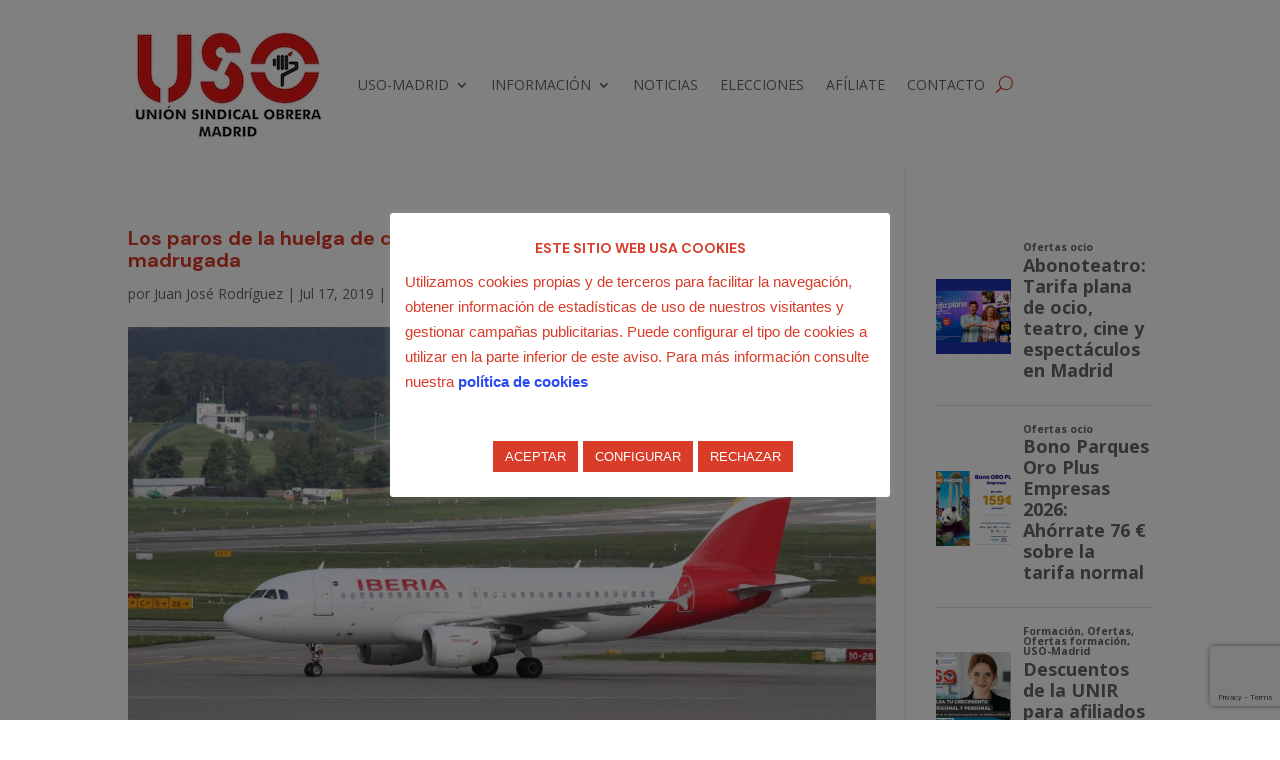

--- FILE ---
content_type: text/html; charset=utf-8
request_url: https://www.google.com/recaptcha/api2/anchor?ar=1&k=6LfZc2IjAAAAAEUBhzyZscA9bLG15W6_t3XmhG0X&co=aHR0cHM6Ly91c28tbWFkcmlkLmVzOjQ0Mw..&hl=en&v=PoyoqOPhxBO7pBk68S4YbpHZ&size=invisible&anchor-ms=80000&execute-ms=30000&cb=mo0qybabppil
body_size: 48651
content:
<!DOCTYPE HTML><html dir="ltr" lang="en"><head><meta http-equiv="Content-Type" content="text/html; charset=UTF-8">
<meta http-equiv="X-UA-Compatible" content="IE=edge">
<title>reCAPTCHA</title>
<style type="text/css">
/* cyrillic-ext */
@font-face {
  font-family: 'Roboto';
  font-style: normal;
  font-weight: 400;
  font-stretch: 100%;
  src: url(//fonts.gstatic.com/s/roboto/v48/KFO7CnqEu92Fr1ME7kSn66aGLdTylUAMa3GUBHMdazTgWw.woff2) format('woff2');
  unicode-range: U+0460-052F, U+1C80-1C8A, U+20B4, U+2DE0-2DFF, U+A640-A69F, U+FE2E-FE2F;
}
/* cyrillic */
@font-face {
  font-family: 'Roboto';
  font-style: normal;
  font-weight: 400;
  font-stretch: 100%;
  src: url(//fonts.gstatic.com/s/roboto/v48/KFO7CnqEu92Fr1ME7kSn66aGLdTylUAMa3iUBHMdazTgWw.woff2) format('woff2');
  unicode-range: U+0301, U+0400-045F, U+0490-0491, U+04B0-04B1, U+2116;
}
/* greek-ext */
@font-face {
  font-family: 'Roboto';
  font-style: normal;
  font-weight: 400;
  font-stretch: 100%;
  src: url(//fonts.gstatic.com/s/roboto/v48/KFO7CnqEu92Fr1ME7kSn66aGLdTylUAMa3CUBHMdazTgWw.woff2) format('woff2');
  unicode-range: U+1F00-1FFF;
}
/* greek */
@font-face {
  font-family: 'Roboto';
  font-style: normal;
  font-weight: 400;
  font-stretch: 100%;
  src: url(//fonts.gstatic.com/s/roboto/v48/KFO7CnqEu92Fr1ME7kSn66aGLdTylUAMa3-UBHMdazTgWw.woff2) format('woff2');
  unicode-range: U+0370-0377, U+037A-037F, U+0384-038A, U+038C, U+038E-03A1, U+03A3-03FF;
}
/* math */
@font-face {
  font-family: 'Roboto';
  font-style: normal;
  font-weight: 400;
  font-stretch: 100%;
  src: url(//fonts.gstatic.com/s/roboto/v48/KFO7CnqEu92Fr1ME7kSn66aGLdTylUAMawCUBHMdazTgWw.woff2) format('woff2');
  unicode-range: U+0302-0303, U+0305, U+0307-0308, U+0310, U+0312, U+0315, U+031A, U+0326-0327, U+032C, U+032F-0330, U+0332-0333, U+0338, U+033A, U+0346, U+034D, U+0391-03A1, U+03A3-03A9, U+03B1-03C9, U+03D1, U+03D5-03D6, U+03F0-03F1, U+03F4-03F5, U+2016-2017, U+2034-2038, U+203C, U+2040, U+2043, U+2047, U+2050, U+2057, U+205F, U+2070-2071, U+2074-208E, U+2090-209C, U+20D0-20DC, U+20E1, U+20E5-20EF, U+2100-2112, U+2114-2115, U+2117-2121, U+2123-214F, U+2190, U+2192, U+2194-21AE, U+21B0-21E5, U+21F1-21F2, U+21F4-2211, U+2213-2214, U+2216-22FF, U+2308-230B, U+2310, U+2319, U+231C-2321, U+2336-237A, U+237C, U+2395, U+239B-23B7, U+23D0, U+23DC-23E1, U+2474-2475, U+25AF, U+25B3, U+25B7, U+25BD, U+25C1, U+25CA, U+25CC, U+25FB, U+266D-266F, U+27C0-27FF, U+2900-2AFF, U+2B0E-2B11, U+2B30-2B4C, U+2BFE, U+3030, U+FF5B, U+FF5D, U+1D400-1D7FF, U+1EE00-1EEFF;
}
/* symbols */
@font-face {
  font-family: 'Roboto';
  font-style: normal;
  font-weight: 400;
  font-stretch: 100%;
  src: url(//fonts.gstatic.com/s/roboto/v48/KFO7CnqEu92Fr1ME7kSn66aGLdTylUAMaxKUBHMdazTgWw.woff2) format('woff2');
  unicode-range: U+0001-000C, U+000E-001F, U+007F-009F, U+20DD-20E0, U+20E2-20E4, U+2150-218F, U+2190, U+2192, U+2194-2199, U+21AF, U+21E6-21F0, U+21F3, U+2218-2219, U+2299, U+22C4-22C6, U+2300-243F, U+2440-244A, U+2460-24FF, U+25A0-27BF, U+2800-28FF, U+2921-2922, U+2981, U+29BF, U+29EB, U+2B00-2BFF, U+4DC0-4DFF, U+FFF9-FFFB, U+10140-1018E, U+10190-1019C, U+101A0, U+101D0-101FD, U+102E0-102FB, U+10E60-10E7E, U+1D2C0-1D2D3, U+1D2E0-1D37F, U+1F000-1F0FF, U+1F100-1F1AD, U+1F1E6-1F1FF, U+1F30D-1F30F, U+1F315, U+1F31C, U+1F31E, U+1F320-1F32C, U+1F336, U+1F378, U+1F37D, U+1F382, U+1F393-1F39F, U+1F3A7-1F3A8, U+1F3AC-1F3AF, U+1F3C2, U+1F3C4-1F3C6, U+1F3CA-1F3CE, U+1F3D4-1F3E0, U+1F3ED, U+1F3F1-1F3F3, U+1F3F5-1F3F7, U+1F408, U+1F415, U+1F41F, U+1F426, U+1F43F, U+1F441-1F442, U+1F444, U+1F446-1F449, U+1F44C-1F44E, U+1F453, U+1F46A, U+1F47D, U+1F4A3, U+1F4B0, U+1F4B3, U+1F4B9, U+1F4BB, U+1F4BF, U+1F4C8-1F4CB, U+1F4D6, U+1F4DA, U+1F4DF, U+1F4E3-1F4E6, U+1F4EA-1F4ED, U+1F4F7, U+1F4F9-1F4FB, U+1F4FD-1F4FE, U+1F503, U+1F507-1F50B, U+1F50D, U+1F512-1F513, U+1F53E-1F54A, U+1F54F-1F5FA, U+1F610, U+1F650-1F67F, U+1F687, U+1F68D, U+1F691, U+1F694, U+1F698, U+1F6AD, U+1F6B2, U+1F6B9-1F6BA, U+1F6BC, U+1F6C6-1F6CF, U+1F6D3-1F6D7, U+1F6E0-1F6EA, U+1F6F0-1F6F3, U+1F6F7-1F6FC, U+1F700-1F7FF, U+1F800-1F80B, U+1F810-1F847, U+1F850-1F859, U+1F860-1F887, U+1F890-1F8AD, U+1F8B0-1F8BB, U+1F8C0-1F8C1, U+1F900-1F90B, U+1F93B, U+1F946, U+1F984, U+1F996, U+1F9E9, U+1FA00-1FA6F, U+1FA70-1FA7C, U+1FA80-1FA89, U+1FA8F-1FAC6, U+1FACE-1FADC, U+1FADF-1FAE9, U+1FAF0-1FAF8, U+1FB00-1FBFF;
}
/* vietnamese */
@font-face {
  font-family: 'Roboto';
  font-style: normal;
  font-weight: 400;
  font-stretch: 100%;
  src: url(//fonts.gstatic.com/s/roboto/v48/KFO7CnqEu92Fr1ME7kSn66aGLdTylUAMa3OUBHMdazTgWw.woff2) format('woff2');
  unicode-range: U+0102-0103, U+0110-0111, U+0128-0129, U+0168-0169, U+01A0-01A1, U+01AF-01B0, U+0300-0301, U+0303-0304, U+0308-0309, U+0323, U+0329, U+1EA0-1EF9, U+20AB;
}
/* latin-ext */
@font-face {
  font-family: 'Roboto';
  font-style: normal;
  font-weight: 400;
  font-stretch: 100%;
  src: url(//fonts.gstatic.com/s/roboto/v48/KFO7CnqEu92Fr1ME7kSn66aGLdTylUAMa3KUBHMdazTgWw.woff2) format('woff2');
  unicode-range: U+0100-02BA, U+02BD-02C5, U+02C7-02CC, U+02CE-02D7, U+02DD-02FF, U+0304, U+0308, U+0329, U+1D00-1DBF, U+1E00-1E9F, U+1EF2-1EFF, U+2020, U+20A0-20AB, U+20AD-20C0, U+2113, U+2C60-2C7F, U+A720-A7FF;
}
/* latin */
@font-face {
  font-family: 'Roboto';
  font-style: normal;
  font-weight: 400;
  font-stretch: 100%;
  src: url(//fonts.gstatic.com/s/roboto/v48/KFO7CnqEu92Fr1ME7kSn66aGLdTylUAMa3yUBHMdazQ.woff2) format('woff2');
  unicode-range: U+0000-00FF, U+0131, U+0152-0153, U+02BB-02BC, U+02C6, U+02DA, U+02DC, U+0304, U+0308, U+0329, U+2000-206F, U+20AC, U+2122, U+2191, U+2193, U+2212, U+2215, U+FEFF, U+FFFD;
}
/* cyrillic-ext */
@font-face {
  font-family: 'Roboto';
  font-style: normal;
  font-weight: 500;
  font-stretch: 100%;
  src: url(//fonts.gstatic.com/s/roboto/v48/KFO7CnqEu92Fr1ME7kSn66aGLdTylUAMa3GUBHMdazTgWw.woff2) format('woff2');
  unicode-range: U+0460-052F, U+1C80-1C8A, U+20B4, U+2DE0-2DFF, U+A640-A69F, U+FE2E-FE2F;
}
/* cyrillic */
@font-face {
  font-family: 'Roboto';
  font-style: normal;
  font-weight: 500;
  font-stretch: 100%;
  src: url(//fonts.gstatic.com/s/roboto/v48/KFO7CnqEu92Fr1ME7kSn66aGLdTylUAMa3iUBHMdazTgWw.woff2) format('woff2');
  unicode-range: U+0301, U+0400-045F, U+0490-0491, U+04B0-04B1, U+2116;
}
/* greek-ext */
@font-face {
  font-family: 'Roboto';
  font-style: normal;
  font-weight: 500;
  font-stretch: 100%;
  src: url(//fonts.gstatic.com/s/roboto/v48/KFO7CnqEu92Fr1ME7kSn66aGLdTylUAMa3CUBHMdazTgWw.woff2) format('woff2');
  unicode-range: U+1F00-1FFF;
}
/* greek */
@font-face {
  font-family: 'Roboto';
  font-style: normal;
  font-weight: 500;
  font-stretch: 100%;
  src: url(//fonts.gstatic.com/s/roboto/v48/KFO7CnqEu92Fr1ME7kSn66aGLdTylUAMa3-UBHMdazTgWw.woff2) format('woff2');
  unicode-range: U+0370-0377, U+037A-037F, U+0384-038A, U+038C, U+038E-03A1, U+03A3-03FF;
}
/* math */
@font-face {
  font-family: 'Roboto';
  font-style: normal;
  font-weight: 500;
  font-stretch: 100%;
  src: url(//fonts.gstatic.com/s/roboto/v48/KFO7CnqEu92Fr1ME7kSn66aGLdTylUAMawCUBHMdazTgWw.woff2) format('woff2');
  unicode-range: U+0302-0303, U+0305, U+0307-0308, U+0310, U+0312, U+0315, U+031A, U+0326-0327, U+032C, U+032F-0330, U+0332-0333, U+0338, U+033A, U+0346, U+034D, U+0391-03A1, U+03A3-03A9, U+03B1-03C9, U+03D1, U+03D5-03D6, U+03F0-03F1, U+03F4-03F5, U+2016-2017, U+2034-2038, U+203C, U+2040, U+2043, U+2047, U+2050, U+2057, U+205F, U+2070-2071, U+2074-208E, U+2090-209C, U+20D0-20DC, U+20E1, U+20E5-20EF, U+2100-2112, U+2114-2115, U+2117-2121, U+2123-214F, U+2190, U+2192, U+2194-21AE, U+21B0-21E5, U+21F1-21F2, U+21F4-2211, U+2213-2214, U+2216-22FF, U+2308-230B, U+2310, U+2319, U+231C-2321, U+2336-237A, U+237C, U+2395, U+239B-23B7, U+23D0, U+23DC-23E1, U+2474-2475, U+25AF, U+25B3, U+25B7, U+25BD, U+25C1, U+25CA, U+25CC, U+25FB, U+266D-266F, U+27C0-27FF, U+2900-2AFF, U+2B0E-2B11, U+2B30-2B4C, U+2BFE, U+3030, U+FF5B, U+FF5D, U+1D400-1D7FF, U+1EE00-1EEFF;
}
/* symbols */
@font-face {
  font-family: 'Roboto';
  font-style: normal;
  font-weight: 500;
  font-stretch: 100%;
  src: url(//fonts.gstatic.com/s/roboto/v48/KFO7CnqEu92Fr1ME7kSn66aGLdTylUAMaxKUBHMdazTgWw.woff2) format('woff2');
  unicode-range: U+0001-000C, U+000E-001F, U+007F-009F, U+20DD-20E0, U+20E2-20E4, U+2150-218F, U+2190, U+2192, U+2194-2199, U+21AF, U+21E6-21F0, U+21F3, U+2218-2219, U+2299, U+22C4-22C6, U+2300-243F, U+2440-244A, U+2460-24FF, U+25A0-27BF, U+2800-28FF, U+2921-2922, U+2981, U+29BF, U+29EB, U+2B00-2BFF, U+4DC0-4DFF, U+FFF9-FFFB, U+10140-1018E, U+10190-1019C, U+101A0, U+101D0-101FD, U+102E0-102FB, U+10E60-10E7E, U+1D2C0-1D2D3, U+1D2E0-1D37F, U+1F000-1F0FF, U+1F100-1F1AD, U+1F1E6-1F1FF, U+1F30D-1F30F, U+1F315, U+1F31C, U+1F31E, U+1F320-1F32C, U+1F336, U+1F378, U+1F37D, U+1F382, U+1F393-1F39F, U+1F3A7-1F3A8, U+1F3AC-1F3AF, U+1F3C2, U+1F3C4-1F3C6, U+1F3CA-1F3CE, U+1F3D4-1F3E0, U+1F3ED, U+1F3F1-1F3F3, U+1F3F5-1F3F7, U+1F408, U+1F415, U+1F41F, U+1F426, U+1F43F, U+1F441-1F442, U+1F444, U+1F446-1F449, U+1F44C-1F44E, U+1F453, U+1F46A, U+1F47D, U+1F4A3, U+1F4B0, U+1F4B3, U+1F4B9, U+1F4BB, U+1F4BF, U+1F4C8-1F4CB, U+1F4D6, U+1F4DA, U+1F4DF, U+1F4E3-1F4E6, U+1F4EA-1F4ED, U+1F4F7, U+1F4F9-1F4FB, U+1F4FD-1F4FE, U+1F503, U+1F507-1F50B, U+1F50D, U+1F512-1F513, U+1F53E-1F54A, U+1F54F-1F5FA, U+1F610, U+1F650-1F67F, U+1F687, U+1F68D, U+1F691, U+1F694, U+1F698, U+1F6AD, U+1F6B2, U+1F6B9-1F6BA, U+1F6BC, U+1F6C6-1F6CF, U+1F6D3-1F6D7, U+1F6E0-1F6EA, U+1F6F0-1F6F3, U+1F6F7-1F6FC, U+1F700-1F7FF, U+1F800-1F80B, U+1F810-1F847, U+1F850-1F859, U+1F860-1F887, U+1F890-1F8AD, U+1F8B0-1F8BB, U+1F8C0-1F8C1, U+1F900-1F90B, U+1F93B, U+1F946, U+1F984, U+1F996, U+1F9E9, U+1FA00-1FA6F, U+1FA70-1FA7C, U+1FA80-1FA89, U+1FA8F-1FAC6, U+1FACE-1FADC, U+1FADF-1FAE9, U+1FAF0-1FAF8, U+1FB00-1FBFF;
}
/* vietnamese */
@font-face {
  font-family: 'Roboto';
  font-style: normal;
  font-weight: 500;
  font-stretch: 100%;
  src: url(//fonts.gstatic.com/s/roboto/v48/KFO7CnqEu92Fr1ME7kSn66aGLdTylUAMa3OUBHMdazTgWw.woff2) format('woff2');
  unicode-range: U+0102-0103, U+0110-0111, U+0128-0129, U+0168-0169, U+01A0-01A1, U+01AF-01B0, U+0300-0301, U+0303-0304, U+0308-0309, U+0323, U+0329, U+1EA0-1EF9, U+20AB;
}
/* latin-ext */
@font-face {
  font-family: 'Roboto';
  font-style: normal;
  font-weight: 500;
  font-stretch: 100%;
  src: url(//fonts.gstatic.com/s/roboto/v48/KFO7CnqEu92Fr1ME7kSn66aGLdTylUAMa3KUBHMdazTgWw.woff2) format('woff2');
  unicode-range: U+0100-02BA, U+02BD-02C5, U+02C7-02CC, U+02CE-02D7, U+02DD-02FF, U+0304, U+0308, U+0329, U+1D00-1DBF, U+1E00-1E9F, U+1EF2-1EFF, U+2020, U+20A0-20AB, U+20AD-20C0, U+2113, U+2C60-2C7F, U+A720-A7FF;
}
/* latin */
@font-face {
  font-family: 'Roboto';
  font-style: normal;
  font-weight: 500;
  font-stretch: 100%;
  src: url(//fonts.gstatic.com/s/roboto/v48/KFO7CnqEu92Fr1ME7kSn66aGLdTylUAMa3yUBHMdazQ.woff2) format('woff2');
  unicode-range: U+0000-00FF, U+0131, U+0152-0153, U+02BB-02BC, U+02C6, U+02DA, U+02DC, U+0304, U+0308, U+0329, U+2000-206F, U+20AC, U+2122, U+2191, U+2193, U+2212, U+2215, U+FEFF, U+FFFD;
}
/* cyrillic-ext */
@font-face {
  font-family: 'Roboto';
  font-style: normal;
  font-weight: 900;
  font-stretch: 100%;
  src: url(//fonts.gstatic.com/s/roboto/v48/KFO7CnqEu92Fr1ME7kSn66aGLdTylUAMa3GUBHMdazTgWw.woff2) format('woff2');
  unicode-range: U+0460-052F, U+1C80-1C8A, U+20B4, U+2DE0-2DFF, U+A640-A69F, U+FE2E-FE2F;
}
/* cyrillic */
@font-face {
  font-family: 'Roboto';
  font-style: normal;
  font-weight: 900;
  font-stretch: 100%;
  src: url(//fonts.gstatic.com/s/roboto/v48/KFO7CnqEu92Fr1ME7kSn66aGLdTylUAMa3iUBHMdazTgWw.woff2) format('woff2');
  unicode-range: U+0301, U+0400-045F, U+0490-0491, U+04B0-04B1, U+2116;
}
/* greek-ext */
@font-face {
  font-family: 'Roboto';
  font-style: normal;
  font-weight: 900;
  font-stretch: 100%;
  src: url(//fonts.gstatic.com/s/roboto/v48/KFO7CnqEu92Fr1ME7kSn66aGLdTylUAMa3CUBHMdazTgWw.woff2) format('woff2');
  unicode-range: U+1F00-1FFF;
}
/* greek */
@font-face {
  font-family: 'Roboto';
  font-style: normal;
  font-weight: 900;
  font-stretch: 100%;
  src: url(//fonts.gstatic.com/s/roboto/v48/KFO7CnqEu92Fr1ME7kSn66aGLdTylUAMa3-UBHMdazTgWw.woff2) format('woff2');
  unicode-range: U+0370-0377, U+037A-037F, U+0384-038A, U+038C, U+038E-03A1, U+03A3-03FF;
}
/* math */
@font-face {
  font-family: 'Roboto';
  font-style: normal;
  font-weight: 900;
  font-stretch: 100%;
  src: url(//fonts.gstatic.com/s/roboto/v48/KFO7CnqEu92Fr1ME7kSn66aGLdTylUAMawCUBHMdazTgWw.woff2) format('woff2');
  unicode-range: U+0302-0303, U+0305, U+0307-0308, U+0310, U+0312, U+0315, U+031A, U+0326-0327, U+032C, U+032F-0330, U+0332-0333, U+0338, U+033A, U+0346, U+034D, U+0391-03A1, U+03A3-03A9, U+03B1-03C9, U+03D1, U+03D5-03D6, U+03F0-03F1, U+03F4-03F5, U+2016-2017, U+2034-2038, U+203C, U+2040, U+2043, U+2047, U+2050, U+2057, U+205F, U+2070-2071, U+2074-208E, U+2090-209C, U+20D0-20DC, U+20E1, U+20E5-20EF, U+2100-2112, U+2114-2115, U+2117-2121, U+2123-214F, U+2190, U+2192, U+2194-21AE, U+21B0-21E5, U+21F1-21F2, U+21F4-2211, U+2213-2214, U+2216-22FF, U+2308-230B, U+2310, U+2319, U+231C-2321, U+2336-237A, U+237C, U+2395, U+239B-23B7, U+23D0, U+23DC-23E1, U+2474-2475, U+25AF, U+25B3, U+25B7, U+25BD, U+25C1, U+25CA, U+25CC, U+25FB, U+266D-266F, U+27C0-27FF, U+2900-2AFF, U+2B0E-2B11, U+2B30-2B4C, U+2BFE, U+3030, U+FF5B, U+FF5D, U+1D400-1D7FF, U+1EE00-1EEFF;
}
/* symbols */
@font-face {
  font-family: 'Roboto';
  font-style: normal;
  font-weight: 900;
  font-stretch: 100%;
  src: url(//fonts.gstatic.com/s/roboto/v48/KFO7CnqEu92Fr1ME7kSn66aGLdTylUAMaxKUBHMdazTgWw.woff2) format('woff2');
  unicode-range: U+0001-000C, U+000E-001F, U+007F-009F, U+20DD-20E0, U+20E2-20E4, U+2150-218F, U+2190, U+2192, U+2194-2199, U+21AF, U+21E6-21F0, U+21F3, U+2218-2219, U+2299, U+22C4-22C6, U+2300-243F, U+2440-244A, U+2460-24FF, U+25A0-27BF, U+2800-28FF, U+2921-2922, U+2981, U+29BF, U+29EB, U+2B00-2BFF, U+4DC0-4DFF, U+FFF9-FFFB, U+10140-1018E, U+10190-1019C, U+101A0, U+101D0-101FD, U+102E0-102FB, U+10E60-10E7E, U+1D2C0-1D2D3, U+1D2E0-1D37F, U+1F000-1F0FF, U+1F100-1F1AD, U+1F1E6-1F1FF, U+1F30D-1F30F, U+1F315, U+1F31C, U+1F31E, U+1F320-1F32C, U+1F336, U+1F378, U+1F37D, U+1F382, U+1F393-1F39F, U+1F3A7-1F3A8, U+1F3AC-1F3AF, U+1F3C2, U+1F3C4-1F3C6, U+1F3CA-1F3CE, U+1F3D4-1F3E0, U+1F3ED, U+1F3F1-1F3F3, U+1F3F5-1F3F7, U+1F408, U+1F415, U+1F41F, U+1F426, U+1F43F, U+1F441-1F442, U+1F444, U+1F446-1F449, U+1F44C-1F44E, U+1F453, U+1F46A, U+1F47D, U+1F4A3, U+1F4B0, U+1F4B3, U+1F4B9, U+1F4BB, U+1F4BF, U+1F4C8-1F4CB, U+1F4D6, U+1F4DA, U+1F4DF, U+1F4E3-1F4E6, U+1F4EA-1F4ED, U+1F4F7, U+1F4F9-1F4FB, U+1F4FD-1F4FE, U+1F503, U+1F507-1F50B, U+1F50D, U+1F512-1F513, U+1F53E-1F54A, U+1F54F-1F5FA, U+1F610, U+1F650-1F67F, U+1F687, U+1F68D, U+1F691, U+1F694, U+1F698, U+1F6AD, U+1F6B2, U+1F6B9-1F6BA, U+1F6BC, U+1F6C6-1F6CF, U+1F6D3-1F6D7, U+1F6E0-1F6EA, U+1F6F0-1F6F3, U+1F6F7-1F6FC, U+1F700-1F7FF, U+1F800-1F80B, U+1F810-1F847, U+1F850-1F859, U+1F860-1F887, U+1F890-1F8AD, U+1F8B0-1F8BB, U+1F8C0-1F8C1, U+1F900-1F90B, U+1F93B, U+1F946, U+1F984, U+1F996, U+1F9E9, U+1FA00-1FA6F, U+1FA70-1FA7C, U+1FA80-1FA89, U+1FA8F-1FAC6, U+1FACE-1FADC, U+1FADF-1FAE9, U+1FAF0-1FAF8, U+1FB00-1FBFF;
}
/* vietnamese */
@font-face {
  font-family: 'Roboto';
  font-style: normal;
  font-weight: 900;
  font-stretch: 100%;
  src: url(//fonts.gstatic.com/s/roboto/v48/KFO7CnqEu92Fr1ME7kSn66aGLdTylUAMa3OUBHMdazTgWw.woff2) format('woff2');
  unicode-range: U+0102-0103, U+0110-0111, U+0128-0129, U+0168-0169, U+01A0-01A1, U+01AF-01B0, U+0300-0301, U+0303-0304, U+0308-0309, U+0323, U+0329, U+1EA0-1EF9, U+20AB;
}
/* latin-ext */
@font-face {
  font-family: 'Roboto';
  font-style: normal;
  font-weight: 900;
  font-stretch: 100%;
  src: url(//fonts.gstatic.com/s/roboto/v48/KFO7CnqEu92Fr1ME7kSn66aGLdTylUAMa3KUBHMdazTgWw.woff2) format('woff2');
  unicode-range: U+0100-02BA, U+02BD-02C5, U+02C7-02CC, U+02CE-02D7, U+02DD-02FF, U+0304, U+0308, U+0329, U+1D00-1DBF, U+1E00-1E9F, U+1EF2-1EFF, U+2020, U+20A0-20AB, U+20AD-20C0, U+2113, U+2C60-2C7F, U+A720-A7FF;
}
/* latin */
@font-face {
  font-family: 'Roboto';
  font-style: normal;
  font-weight: 900;
  font-stretch: 100%;
  src: url(//fonts.gstatic.com/s/roboto/v48/KFO7CnqEu92Fr1ME7kSn66aGLdTylUAMa3yUBHMdazQ.woff2) format('woff2');
  unicode-range: U+0000-00FF, U+0131, U+0152-0153, U+02BB-02BC, U+02C6, U+02DA, U+02DC, U+0304, U+0308, U+0329, U+2000-206F, U+20AC, U+2122, U+2191, U+2193, U+2212, U+2215, U+FEFF, U+FFFD;
}

</style>
<link rel="stylesheet" type="text/css" href="https://www.gstatic.com/recaptcha/releases/PoyoqOPhxBO7pBk68S4YbpHZ/styles__ltr.css">
<script nonce="GDUXzcJk2VmhvV1cInKwOw" type="text/javascript">window['__recaptcha_api'] = 'https://www.google.com/recaptcha/api2/';</script>
<script type="text/javascript" src="https://www.gstatic.com/recaptcha/releases/PoyoqOPhxBO7pBk68S4YbpHZ/recaptcha__en.js" nonce="GDUXzcJk2VmhvV1cInKwOw">
      
    </script></head>
<body><div id="rc-anchor-alert" class="rc-anchor-alert"></div>
<input type="hidden" id="recaptcha-token" value="[base64]">
<script type="text/javascript" nonce="GDUXzcJk2VmhvV1cInKwOw">
      recaptcha.anchor.Main.init("[\x22ainput\x22,[\x22bgdata\x22,\x22\x22,\[base64]/[base64]/UltIKytdPWE6KGE8MjA0OD9SW0grK109YT4+NnwxOTI6KChhJjY0NTEyKT09NTUyOTYmJnErMTxoLmxlbmd0aCYmKGguY2hhckNvZGVBdChxKzEpJjY0NTEyKT09NTYzMjA/[base64]/MjU1OlI/[base64]/[base64]/[base64]/[base64]/[base64]/[base64]/[base64]/[base64]/[base64]/[base64]\x22,\[base64]\\u003d\\u003d\x22,\x22KMOxPUDDiyFSw4NFworDusKPVErCnHBEIMOBwqDDvMOLXcO+w6HCjEnDozUFT8KEUiFtU8KqY8Kkwp42w4EzwpPCl8Kdw6LClHkyw5zCkm1hVMOowpsSE8KsD0AzTsO2w6TDl8Okw6rCuWLCkMK8wq3Dp1DDh0PDsBHDqMKePEXDnwjCjwHDjA1/wr1Nwp92wrDDmz0HwqjChEFPw7vDsT7Ck0fCpjDDpMKSw70fw7jDosK4BAzCrlLDtQdKAXjDuMORwrrCvsOgF8KLw50nwpbDvhQ3w5HCnnlDbMKAw4fCmMKqOMKawoI+wr7DusO/SMK5wqPCvD/CoMOBIXZmCxV9w7/CqwXCgsK7wq5ow43CsMKxwqPCt8K5w4s1Kh0+wowGwoxzGAove8KyI3DCnQlZX8O3wrgZw5B/wpvCtz7CisKiMHvDj8KTwrBuw7U0DsOVwqfCoXZQG8KMwqJ/VmfCpDhmw5/DtzfDnsKbCcKvMMKaF8OLw6giwo3CnMOEOMOewqjCosOXWnMNwoYowpjDrcOBRcO6wrV5wpXDvcKOwqUsUU/CjMKER8OyCsO+V3NDw7VWdW01worDo8K7wqhbVsK4DMOeEMK1wrDDtE7CiTJyw7bDqsO8w6zDoTvCjlATw5UmfXbCtyNRbMOdw5hww5/Dh8KebCICCMO7C8OywprDvMKEw5fCocOOOT7DkMOqRMKXw6TDgALCuMKhJUpKwo8qwrLDucKsw4UVE8K8YUfDlMK1w7PCk0XDjMOvd8ORwqBUEwUiMgBoOw9ZwqbDmMKSdUpmw5/[base64]/[base64]/DrhgCwpRRwpI3KH4kHMKlL8ORGcOzTMO8ZsO0wqnCgV/[base64]/CVQgw5IkeGhcDcOUFXJFMVHChMKXH8OSwqDDrsO3w6LDqykeGMKzwprDuj1jG8OYw45HTSrCuDBMUnMqw5vDvcOdwrLDtVDDnDxFDMK2e39BwobDpUBLwoTDgjLClixwwo7CpgcCARnDpGpSwrzCjl3Cp8KQwrAUAcK/[base64]/[base64]/E8ORSMKHMQjCj3TCiMOpw53CksK8w6tkBQDCpydjw4dUCTtTJMKtZF4wMVPCkDU9R1J9TU57VGolKhvDnyoXRcKBw4t4w4zCkcObIMOyw54dw45BXVPCuMOkwrNDMx7CuB1JwpXDg8KQJcOuwqZNDMKxwq/[base64]/CpsKuOVbCqcO8w5XClWHDkAXDpwE0fy3DoMOOwqY6LMKQw5RjHsKTb8Odw6sUbmPCqxXCvHnDpVzDksOVAwHDtBQPw5rDigzCkcO8K1USw7fCksOrw4Ynw4dLJl9dSTRHBcKQw6dtw5cYw5jDrAdSw4I/w7tfwr4bwqPCsMKfPMKcK35nW8KhwqZJIcOkw6zDpMKFw796J8Kbw5dTIEB9fMOjakHCnsKzwqk0woNxw7TDmMODL8KrRV3DpcODwrYHEsO7HQ4AHsK1ZgoXIGNYa8K/[base64]/Cs8OWdMOnEyDDoUV+wrnCucKKbF8Dw4zCiWlWw6fCk0PDi8KbwoEOBcKrwotuesOGED3DhjV2wrtAwqUWwqzCrz/[base64]/CqsOtw6oFw77CgsOWGAjDghBcw7Ruf8K7NRXCuDs/[base64]/CkHPCtGZxfw43w6vCjMKCwpbCh3vDsMOAwqQTCcKzw4nCv1/CusKxbcKMw4EbAMODwr/[base64]/[base64]/CiC09woPDlXLCisO2AFxHDznDlmXCiEoUCWlLw6/[base64]/DsKDFMOmGsKOw4PDpCAMeh1cw6LDuRBzwqzClMOGw5d6NcO7w5J2w4zCpMKuwrtHwq4sEwVcK8KSw6pBwqB9WVnDlcKPKTIWw448FmPCvsOBw7VrccKewrLDmjUUwpJrw6/Ck0DDrUdBw6PDnBMeK2pKL1ZAUcOUwq4mw4YTW8OswrACwpJdWiXCssK8wot5woVSNcOZw7vDui0JwrzDmH3DuS1LHzM1w6c9VcKjAcKaw7oAw7J1BMK+w7DCnHjCjijCmcO8w47CpcO/ewXDjg/[base64]/[base64]/a8K2w67CscKQLXDCqMOzdMORVSgbV8OGaCUgOMO3w7NSw63DhA/DuRrDvA9OKF8JbcK2wpPDrMKhVFPDpcKPOMOVCsOlwr7DpksvYygDwojDo8Odw5Jaw5TDgRPCkQjDigI5wr7ChjzDgRrCrhpZw6VPeFVgwojCmWjCq8OJwoHCmj7DtcKXBsKzAsOnw4ssQ3Ijw4puwrUZQBHDuH/CllDDkyjCvy7Cv8KFIcOGw5cbwp/Do0LDh8KWw6J3woXCpMO9U3dyFcKabMOfwohewrYvw6hlP0/DgULDjcOuT1/ChMKlfhZRw6c9NcKHwqofwo04dhZLw4DDhUzCojXDscOLDMOvMmbDhRR9WsKbwr/CiMOswq/CpQhoJiLDm0XCusOdw7rDtgvCrTvCjsKgYBrDhXHCl3zDhjvDqn7DicObw61DY8OkXULCsHRxETzCnsKyw7IFwrEreMO2wpJzwq3CvsOaw68wwrjDkMKnwrDCtmjCgBoiwrrDkybCvRw/c3FFS107wrlJRcOfwp95w6VowpjCsDDDqnBSMyh5w7TCksO+CT4LwrXDkcKGw4TClMOkIAPCtcKebVbCoCvDmnXDtMOjwqnCnS1pwpI2XAhOR8KaI0nDjlQ9fEbDqcK6wrbDu8K0UyfDqsOyw6o0C8KwwqXCpsOKw7nDtMKSZMOCw4pMw6Uuw6bCtsKowq/[base64]/FMKSK1NHL8KIwpHDnsKGwpAkw4fDp8Oef8OGw6h3w5gZajrDkMKPw5g1QTIww4FcLEXChiDClFrCqhsNwqcxasKOw77DtFBmw7xaOyfCsjzChcKsQFdXw5FQecO0wqBpeMKTw61IR1jCvk/DgTN9wrnDrcKHw6c4woVOJBrDvsO/w4bDsyscw5XCij3DvcOVJ19+w4FyaMOkw7NpFsOmMMKzfsKPwrTCvMKBwpk4OMOKw5s2FAfCswoVNlfDpAZFScKqMsOLPgsbw5dhwovDgsODZ8Kuw5HDtcOkUsOhNcOcZ8K1w7PDsE/DvhQpGQlmwrvCuMKrJcKNw7nCqcKGYVgwW310Z8KbEmfChcOVEEPDgFopacObwq3DiMOnwr0SUcKeUMOAwqkfwq8mRwnCjMOQw7zCusKCcDZaw5Qrw7vCu8KccMKGFsOuY8KvZcKPIVILwqY/[base64]/b8K4wqLCrcOOwp5zDQfCp8KIw7TDu8KcccKdKAtLG2sbwooJw48uw7hMwoTCmxrCusKCw7Mww6dfDcOOFl3CsDFawrLCqcOUwqjCpCnCs1UmcMKfY8KOAMOLUcKzORPCnhcLFQ8QQjvDiw1Hw5HCtcO2fcOkw6wgXMKbG8KFL8OAW3RNaQJtDyfDlXovwp55w6bDgFV/fsKsw5PDoMOMFMKuw4xjLmMvNcONwr/CmknDuhXCrsOkOxB8wrwbw4VyXcOpLW/CrcORw7HCvTTCuVxxw4LDkULDgAnCkAMLwpvDqsOlwqskw60XI8KmFnzCqcKqRcOqwp/Djy0awo3DgsKRFC1YeMKyIWY9ZsO7SVPChsKNw5XDukh0FTFdw53CosOcwpdLwpnDjwzCih5iw7DChSVlwp4zZyUFbxzCjcKfwpXCjcOvw6d1PhXCqQN+wpZuKMKpTMKgwo7CtjANVBjCtWPCsFEtw6M/w4nDqT88VEZdK8Kmw79uw69IwqQww7rDnWPDvg3ClsKKw7zDrjwZecKLwpbDkQt9WsOfw47DosK1wqrDqWnCmUpeTMOtIMO0CMOQw5XCjMKyCzwrwp/CrsK5JUMDDcOCP2/CjT8RwrJcX0lFdcOsS0jDjUXCisK2CcOGAD7Ci1klRMKxcsKFw67Cm3BQVMKQwrLCqMKuw7nDtzd/[base64]/Cs2VIwrwbwrjDh8K3K0zCnVPDocKnUsKeQsKxw71zd8OvIcKzVV7DqiV5F8OWw5XCvQYSw5fDn8OwcMK6fsK7HGxRw6haw5tfw7EzPhUNSmTCniLDj8OyNjNGw6LCscK+w7PCgxBTwpNqwqfDqU/DszAtw5rCqcKYLcK6McKrw783VcKdwpVOwrbCjsKJMRIBQsKpc8KWw5LCkmcCw5FuwpHCl2nDk2FKVcKpwqMSwoIvXHXDusOnD3nDkGUWSMKLCC/DrGXDqEjDsz0RGMKGEMO2w63Cp8K1wp7Dq8O1ScOYw6TCgk7CjEXDqzYmwrdFw7Y+wrZQPMOXw63Ci8OhXMK+wrnDnXPDvcKGfMOtwqjCjsOLw5DCvMK2w6x5wqoKw7okZjrCm1HDkU4LDMKTWsKFOMKnw7nDsSxZw5p9SC/CiRwhw4kVDgLCmMKqwoPDqcOCw4jDnQthwr3CvMOMNsKQw59Fw5o6NMK9wotuOsKxwonDvHvCkMKIw7/Ckw0SEMKVwpwKESzDkMKfInHDncOPPFRqSQjDoH/CknpBw5QEKsKHcMOnw5vCuMKrJ2XDh8ODwpHDqMKnw516w798McKlw4vCscOAw7bDpmLCqsKaKgxqb1bDnMO5wpwfBz82w7bDkW1NbcKJw4UrRsKtYknCjj/CllXDk04RAQ3DmMOvwqJqB8O4HhbCg8K5NV1owo/CqcKKw7fCn3jDp28Pw5ggbcOgPMOydmQLwp3Cm17DtcO5JT/DrlNgwoPDhMKMwrYNDMOef3TCrcKUfjPClXlPBMO7OsKdw5bDusK6TMOdFcOLEycpwrzCn8K8wqXDm8K4JB7DjMOww55iBMOJwqXDsMOzw4MLSU/CpMOMLFQZShfDvsKfw5LClMKYBE4gVMO3GMKPwrMEwplbVGDDt8KpwpUjwpTCmUXDj2DDr8KhXcK0fBljE8KDwpt7wq7CgAbDm8OyIsOgdA7DqsKAT8Knw5gAfDVIJmw1QMOVcSHCqcKNSMKqw4LDisOhSsO/[base64]/CnW3CosKBwofDrDl5wqAdw7VKw7Q3UHnCkxLDicKSw5DDlcKoQ8KqYUtIeDrDqsKyGwvDjwQJwq3Cgltgw7Q5PnR7WAFywqPCrsKgfAAMwrLDkSBqwohcwq7ClsKBaw7DjsKwwoDClGHDkwJdw6zCksKdKMK+wpnCj8KLw71gwp9cD8O/EcKME8OHwoXCg8KPw4TDgVTCizrDq8OTYMKxw63CtMKrVcOnwr4HWz3ChTvDtGpbwpXClhU4wrLDksOTJsO8Z8OSKgnCknDCtsONDMOUwoNbwonCs8KzwqrDhhRyOMKVDxjCoyvCn0LCrmrDoFcFwqoYX8KZw6TDnsK+wopgYVTCkwIbEFjDrMK9TcKUeyRGw4YLRMO/[base64]/w4Q9bMOfwpFPZAvDgMKZRHwWw57CssKnw5/DjsOGwobDn3nDvE/CkX/[base64]/CjxB3wq8VwqNmwpjCuzdOOjNUPsKVwoPDm2XCvsK5wrrCgSHCp1PDhUYQwp/CnSQfwpvDrCdDQcO/GVIAO8KtfcKgVDvDicK7O8OkwrHDlsKzFRFtwqp6SzVRw7hHw4bCmsORw7vDohbDv8Okw5FnEMOaRV7Dm8OBIVJXwoPCtwjCicKMJ8KOelptNyLDncOqw6bDgCzCk3TDlMOOwpA0McOgwpLClTrCnwc7w4cpKsKOw6PCtcKEw4vCoMOaTw/DtcKePxXClix0KsKJw5QtCWJWPzg6w6VNw58GTFwdwrbDtsOXYnTCqwo1ZcOrQn/DjsKufsObwqgLOlvDtsKVV1rCuMKCLxh5X8OsFsKZXsKcwozCo8Opw7dPesOWL8KTw5sfF0HDlcKqXXfCmRhswpMew69gFlbCjWVdwpkRTBzDqj/CucOQw7Ypw5hMWsOiVcOPDMOmesO3w6TDk8ONw6PCr1o1w5ENEn1DDCtDXcOLYcKYLsKIBcKPfh4jwrI1wrfCkcKoOMOLR8OQwr5kHMOHwqohw43CqcOFwrlkw4oSwqbCnwQ/[base64]/w5Zjw7TDpW7DkMKOwqzDp8KnUBw+w4/[base64]/DkcOuwr5kG1EQdMO8w4V1wpoKZytIPMO0w5UISXsVSTHDmkPDowYfw5DCpkrDh8OUOmpIPMKrw6HDtQLCpwgKEALDqcOGwo8Lw7lyAcK8w5fDvMOWwrbCocOkwrfCusOnAsORwpDCvQ3DpsKQwrEvUcKuAVdyw7/CscOJw7bDmQrDrnh4w4PDlmlBw7Zow6zCucOKFRPDg8Odw75Rw4LCp1oEXEjCsW3DqMOww7rCpMKiSsKnw7psEcOFw6LCksO0VxTDi1XCkm9UwqbDpA/CusKDGxpHY2PCrcOdAsKeYB7CkADCu8OtwpEhwrnCsEnDmk5zw5fDjEzCkhHCkcOmfsKQwqLDnHRSCG7DgS01BcOXbMOgRV80IUTDuUE/[base64]/[base64]/NMKKw5wIYsOhw6bDqsKgHRkTw7ZzUsO4wq5Pwo5yw63Di0PCmS/ChMOMw6LCqsKuwrzCvA7CrMOTw6nDqMOhRcOQeU5fBkw4aV7Cjml6w5XCsX/DvcOCSw4PbcKteyLDgDTDhkrDkcOdEcKnfwfDrMK1VRHCgcOZP8OSYFrDrXbDhwDDlj9NXsKAw7Jdw4jCmsKHw4XCuXLCgV01CQJDa0xWcsO3LwF/[base64]/[base64]/DtsOnVMKPMxpgXDXDn8OiH8OMw6nDt8KxwpN1w7DDsRM6BxHCgCgDGl0NOmQyw7E/IMOawpZtUCPCvg7Ds8OlwrJWw7hCIsKHDWPDhiUMcsKaUBxew5TCh8OoS8KHXj90w49yFF/CjMOJbizDqSxqwpjCocKBw6YGw4fDnsOdfMOYaHjDhUnCisOEw5nCmEg8woDDuMOhwonDsDYGw696w5QxecKUJsKzwqDDkG1RwpAdw7PDtCUFwp/DlMKAVTTCvMOPKcOEWEUyLAjCmA1nw6HDpsOEWMKKwq3CtsOrVRoOw55rwoU6SMO4EcKOFhUEBcOVDSQow7xQP8O0wprDjnAWdMOWRMKTKMKHw7kowogjwrjCnMOyw5bDuQ42WS/Cm8K2w4Nsw50WGB/DvjbDg8O3WyzDi8KYwqHCoMKXw5bDgTcUUkNAw5F/wpzCicKmw48tPcObwqnDiAcowqLCq3zCqzDCiMKgw78XwpofZnQrwqBxMsK1wpw1WULCrhnDunFZw49nwqdHD2zDkxnDosKfwrx7McO+wo/[base64]/DvcKLOz8WwpbDgEsCBcORw44Iw6MacsKFISlpQUBrw7g+wpzCuj9Ww4jCucKHU0PDrMKawobDuMOMw5/DosKswod3w4R9w5PCvS8DwonCmA8tw6TDrcO9w7dJw7/[base64]/KMOaWMKzEzPDt2ZlX8KCwp/DvsKfw43DgsOZw6nDuzDDsVXCkMOgw6jCusKFw63Dgi7Dg8KIBcKKe3rDlcOswrLDscOHwq/[base64]/QsKaA8KJO8KOfxpoDsKoc8KYwpBvQiPDv03CvcK+b3ZvOAdSwqAdPMKew7Y/w4fCtmlbw4LCiyrDhMOww6rDuh/[base64]/DqcO5E8O5w5dgGldmChrDtsK9LVbCtMKtHH11woHCh2Riw4rDgsOId8OVw7TDs8KpWV0ocMOJw6Y1QsOuMlc6IMOzw7nCicOiwrHCrMK/O8KHwpovFMKKwqHCiDLDjcOVbk/DoysCwqlcwrvCqMO+wo5Tb0DDncO7JhNYPFF5woTDhxBPw6XDtcOaX8ONGi9xw6g5RMK5w6vCr8OAwonCi8OfX1RbDgF5BVxFwprDtggfW8KNwp5ewoFfMMOUTsK5EcKhw4XDmsK3AcO0wp/CgcKOw6E1w4k4w4lsQcKzRWNRwrvDgsOiwrPCkcOFw5vDsW/ChlzDn8ONwoxqwr/CucKmZMO9wqx4VcKAw5rCvxYWBMKuwoY2w68bw4bDh8Kww71zKcKiXMKawqLDljnCvjLDkHZQSCIvXVLDh8KJNMOPWGxkB13DgTZ+Dyg+w6IkX3LDqCoIEQfCrwxmwpxzwqFDOMOJPsOxwo3DoMO/HcK8w64NFgM1XMK7w6PDmsOtwqBlw6kvw4HDoMK0XMOVwpoeQ8KQwqIHw4DCicOcw5JaGMKxA8OGU8K7w7Zew7Jvw7Fbw5vCiCxKw5/Ch8KGwrVxcsKXIgvDscKPdw/CqVTDtcOBwoPDsA8/w7fDgsOoE8OSPcOSwpAfGCFHw6bDj8Oswr0UZRXClsKAwpPDim5hw5bDkcORbk7DisO5ARjCp8O3D2XCll85w6XCqQ7DvDZ0w59fO8KuI2AkwrnCiMKsw5/DlMONw4DDg1tmbcKpw5DCscKmFURMw5nDsXsXw4fDnkN/w5jDn8OBVGPDmWnChcKXO2Rdw6PCm8OWw5J9wr/[base64]/DnsOkG8K7GcKJHMKow7/DhMKTw7zDogHCujspEVd0XlXDlsKcSsOMLMKPIsK9wrE/[base64]/[base64]/[base64]/[base64]/[base64]/[base64]/w5pGTsOwZA1MBDwbw5XDlCnDs8OgVQgIUn9Mw7bCiHhsbGhONU7Dt1TCrS0zSmg/wrLDo33CnjZdVV0TEnAKAMO3w7sRYAfCqcKSwrwJwo8GQ8OyIsKuFC9wA8O+woRtwp1Mw7vCjsO8RMOQMEHChMO/DcKDw6fCthtWw5zDt1/[base64]/VmhzwrvDuMKhwrFdw67Dl8OAwrXCqk9AT0Afwqsmw4bDnRwmw6o1w6QOwrLDpcKtXsOCXMObwo/CjMK0wqvCj1szw5DCoMOdAAIoc8KnHzjDnRXCrjzCocKuScOsw7vDrcOBe23CiMKfwqsLAcKdw6LDuHrCjsK0LGXDlG/DjB7DinDDt8Oiw5tLwrjCumjDhFILwpxcw5MJLsKvQMOsw4guwrhAwrnCvlPDk1NIw6PDvT/DiQ7DsDpfw4LDk8O8wqEFc1/CogvCssOswoQ2wo/[base64]/CisO7wr7DncKLRkhhZVFsGRYJDsOzwo7DgcK7w5U3HEI4QcKuw4Idak/[base64]/CnTbCjsObbMOucybDoXVeBMOEwrsmw5jDhsOYBWdYb1pKwqF0wppwH8O3w6M4wpHDrGNCwofCjH9GwpPCjClwVMOtw5TDvsKBw4fDoA59BkTCh8OhTBZdYMKfDQ/CjWnCkMK/[base64]/CoH4CKwsXQQpTw70UwpPDm2ouwozDuCzCqA/[base64]/[base64]/[base64]/DhC7DksOfFWMUDsK/[base64]/[base64]/CgsKmR1V3PhkKacKoIl/Ci0N+GA0pKRjDgHbCvcKtHTJ6w6pSMMO3D8KqXcOBwqhnwp7DtH9WLlvCjBVVSB5Iw7xTYg/[base64]/wrlCw48DCxY2wqhtw4J3QGbDvMKMJ8KYV8KlYsKDUsOsPn3DqAZhw6JgRyHCp8OPEHkiYMKkdjLCiMOoNsOHwqnCusO4TjPDuMO5Bg7Cg8Kmw6jCgcOrwqo/McKewqYtLwvCnXXCi2zCjMOwaMK8CcOWeXJ5wqvCiA5yw5HCjSBLfcOVw4woWkUIwpzDnsOOWMKxET0hXVfDqsKPw7hhw7jDgkjCkXrCgAXDn0BNwqXDssObw70xLcOGw6TChcKGw4UWW8K8wq3Cm8K+QsOiTcO/[base64]/Cl8O3woJ+bcOfbcOAAFHCh8Kqw7Y4w4lXKGpXZMK8wrwcw7YpwoUjcsKzwrEKwpdeF8ORCcOowqUwwpHCt2nCq8Kqw5DCrsOCHhUjWcOUdivCkcKWwqZJwpfCpsOvCsKdwqLCtcOBwo1jXMOLw6InWiHDsRUGcMKbw6XDpcKvw7cTW2PDgA/DjcOPfUPDhixeRcKRLkXChcOATcOyJMOuwqRmHcOyw5PCiMKOwpjDoAZNIC/DgV8Iw7xLw6EeXcOhw6DDtMKbw6AbwpfCoAE9wpnCpsKPw6TDpTAQwopDwqlMG8K4wpbDpSDCiQLCoMOBWsOJw7/DrMK4K8O8wq3CgsOiw4Eyw6YTaU3DtsKzCwBsw4rCu8OZwpzDp8K0w5wKwrfDscOcwpQxw4nCjsO3wpHDrMOlUj0lTXbDjcKCDsOPJgDDjF0VbFjCtFlew5zCsQ/[base64]/CphHDpsKww4HCssKQC8OWLylzV8KBBjsiwohLwoPDuhZSwqxPw60acBzDvcK0w5xWEcKTwprCjyFXQsOIw6/DgHHChCMww40iwrQSAMKna2E/wq/CssOVV1IAw7IQw5DDlTVew4/CvRBcXgTCu3Q0PMKvwp7DsFJiFMOyIUg4PsOmMkEmw4LCi8KZIgTDnsO+wqnDtgsuwqTDrMOvw7A/w6vDvMOBFcO0Fz9Wwr/CrAnDqnYYwo3CjzxMwprDp8KaXVgyb8OqKj9WbmrDisKZYMKawp/Dq8OXVk0Ywq9iAsKOecKQIsKUAcOGPcOJwqPDqsO4KX3Clhk+wp/CscKONMOawp0pw5nCv8OJe2A1bsORw5DCncOlZzIraMKmwodawr7Dk3bDmcOGwqF1CMKscMOUQMKVwq7Cn8KmR2lswpcCw5Raw4bClkzCscOYTMOFw6/CiBQnw7Y+wotxwqABwo/DvHfCvCnCmUgMw5HCu8ODwq/Dr3zCksOgw7XDrVnCjhLCkSfDlsObfEvDgkLDlcOtwpLCq8OkAMK3Y8KDUMObA8OUw6rCn8KSwqnCr0M5KmteR3JxKcKDFsO5w6TCsMOQwoRPwo/DvGwsI8K9SypBFMOPUVRiw7kxw6sDNcKXZsObTsKbUsOrF8K4w50rQWjDv8OAw54kR8KFwrxxw5/CuX7Cu8OJw6bCgsK0wpTDp8Krw7YwwrZVY8K0wr9gaTfDgcOpN8KQwqQJwqfCmVzCj8Kuw6vDlRPCtcOMQB0gw5vDtkAIQxEMfzdsSTx8w7DDh0N/WMOoHMKoLRVEVsKCw7nCn2pVSmzCqylOQ10BC3vDrlLCigjChCLCh8KgI8OoTcKzH8KHO8OrUEhDNgdbV8KgUF4Sw7fCncOFcsKEw6Faw64kw4PDqMK2wp4QwrzDjmXDmMOWDsKjwr5XOxctESrCvSgqBxLDliTDpmIkwqdNw57DqxhNTcKUPsOjUcKkw6/Cl1pSOW7CoMOOwr8Vw5Ymw4rCjcK9wr1oS0wPc8K3J8KRwpEcwp1YwoU2F8KJwrV1wqhOwrlTwrjDgcOnH8K6ew5rw4zCisKhGcOqOQrCgsOKw5zDhsOvwpI5QcKewrzCmgXDnsKfw53DvMOcQsOcwrvCs8OmWMKFwq/[base64]/CoCbCosKPw71jwpoVwoDDhMKKw4AXMSk3Q8KFw7Imw6/ClgYYwq0oEcKiw4ACwoQFEcOSccK0w5/DvcK/SMKGw7MqwqPDjcO+JzUWbMKEAHnDjMOQwr1rw5FTwqEewq3DgsOyesKWw5bCiMKxwq9halzDicKfw6LCqMKOXgxAw67Cq8KRIV/ChMOFw5jDvMKjw4PCk8O3w488w4LCl8KBPMK6PMOsBgHCj1XCk8KlRhzCqMOGwpXDiMOmLVQRG3Qcw51nwpFnw6l1wql7Cm3Cik7Dth/DhWZpf8KEHDoTwpAswpHDsS/CtcOQwoxLS8O9bQPDhgXCusKBSU7CoXDCs18QWcOIfyQNG0nDuMOnw6kswoEJS8OMw7nCkEbDvsO6w41ywq/CjEbCpUo1dU/CgGsXD8KQE8KZeMO4LcOvZsKAWmHCp8KgYMOVwoLDt8KGKsOww6FgI1vChV3DtznCusKVw712LG/CljrCjnYhwpx9w5kNw7BTTGxWwpERK8OTw5t/wpZxW3HCocOFw73Dq8OLwqEQQz/[base64]/[base64]/CosOIJcOPw6xmcyXDpcORCMOgwrkqwosyw6zDpMOowq85wpTDpMKlw4Juw4/DlMKQwpPCiMKOw7JcKm3DtcOFGcOzw6DDrkF3worDplRyw54Yw4U4AsK2w7M4w5x4w63CtAhOwpvCvMKFZGfCsjIMMx8vw7FJFMK9XBA7w7pDw6TCtMO4J8KFYMOwZxnDm8K3ai/CgcKWA3Z8N8Kgw4vCowrClWh9F8OUaQPCt8KeYhk0ecOCw4rDlsOGKlNJwp3DnBPDg8Ofw4bCv8Ocw4xiw7XCoEY0w60Jwohxw7NnSjDCicK1woI+wplXN0dIw54YKsKNw4/Clz5UG8OIVMOAacK/w7DDp8OWBsK5H8Kiw4vCpn7Dn17CpmDCg8K7wqLCr8KNPEPDtmRua8OiworCgHNQZQR5bXhLfcOjwoVSNgUpL2ZZw7I7w7kcwrNGMcKtw5I1AMKVwqomwpPDs8ObGHlTDC/CuitlwqLCt8OYdzxRwq9MLsOTw4zCj3DDmwAHw5QlA8O/EsKoITfDmSbDssOLwrHDicKXVkIhfFpow40Ww4MWw6XDgsO5N1LDpcKswq5sORNNw7xMw6TChMOxw4AeMsOHwr/Cgx/DsCsYJsObwqhBWMK/YGDDk8KZwrJRwojCnsOMUTvCgcO8woBZwpwcwpjCnykZRsKeFgVuRkXClcKgJAUTwrPDjMKZIcOBw5HCsC4rIMOrRMK/[base64]/Cl8KUworDjm1WYMO4wq84AwJcw5gTw4p3McOKwqR0wqgiIVlHwrx/[base64]/[base64]/DkMO4wrrDpMKiUcKDeMKgw6fDpsK+FcKgSMKkw7fDmhDDojrCqwhQTjLDjcOUw6rCjRbCisKKwodEw6vDikdfw7DCpzlgOsOmdSPDkR/DszjDlSXDicKvw7YgcMK4ZsOlCsKaHcOYwpnCqsKow49Iw7Bbw4BAflDDn3DDtsKDYsO4w7khwqfDvHbDpsKbIE00KcOTOsKyP1/[base64]/DlcOiXzcJw4DCpMK8w5YqWsO/SD4GwponYknDkcONw4x4ccOlaCxKw7nCpmhffW9iN8OgwrjDo3FRw7prW8KbJsOdwrnCk0PCqgzChcOiSMOJCi/[base64]/CosO4wr7DlUDCgzMswpLDkFY7KcO/LU4tw4gswpxUIxHDp2xqw4Fcwr7DlMKQwrLChjNOE8Kqw63CiMKbE8OsHcO4w6QawpbCrcOWQcOhO8OoLsK6aCfDsTV6w7nDsMKKw5XDmiTCr8OVw41JElPDiHNvw6FdenPCnCfDgcOWf1pUf8KTL8OAwrPDv0Bjw5TCuC/DsV3DjsKHwpoKfUnCrMOqYgwtwpM4wr1vw5bCm8KZZCVjwrnDv8KXw5QFU1bDnMOzw7bCsV9xw6PDo8KbFzwyXsOLF8Oxw4fDvi/DqsKOwoLCj8O3HMOwScKRDsOOw6DDrVDCuXR4wp3DsWYVeW5pw7oJNHUFwrXDkVPDq8KUJcOpWcOqLcODwqHCm8KAdMORwqfDucO3PcOewq3DvMKBemfDvDPDpiTDkBAmKxICw5nCsB3CusO6wr3CgcOrwrE8aMKvw6g7CBR/w6p8w7AOw6fDgnQswqDCrTs3TsORwrTCpMK4RXLCgsOsNsO9AsKhPgQnd0/[base64]/ClMOTIcOkMMOYW0YpSxzCpH0mwo7CpDTDhCdOe3sZw6grcMKnw4cBUzrCi8KDe8KPTcOcK8KWRGNlQwPDv2nDtMOIZsKXUMO3w6jCuynCksKRHAcYCBTCoMKcYi4uZGw6fcKwwprDoDfCk2bDoio+w5QqwrfDgAnCrBF+eMOTw5jDgETCusK0ECjCuwFPwrHDnMO/w5dgw78UYsOjwq/DssKsPn15ZijCtg00wpASwoJ8QsKIw4nCsMKLw41dwqRzRzYdFGTCh8K1fhXDq8OeAsK5aTXDnMKhw67DscKJPsKLwp9ZEjYLw7bDvsO8Y0DDvMOhw7fCisO+wrYtM8KATFovOWxxAsOcVsKtasOJehzDtgrDqsOhwr5OQyHClMKYw7/CqWVEfcKYw6RWw6xgwq4GwqHDgCYRRybCjWjDrcOXHMOPwo9Aw5fDlsOwwqnCjMOKVUs3GV/DpAV+wovCu3J7K8KjRsKpw4nDlcKiw6TDlcKfw6Q8P8Ovw6HCtsKoXMOiw5soRsOgw5XDsMKQD8KmMiHDihvDtsOUwpBYeU00WcKpw5zCosOEwq1Sw6UKwqMrwrNwwp4Ww5h1BcK2C0BlwpbCgcOkwqzChsKeMw8sw47CqsO3w6AaSCDCrsKewqdle8OgbyV/ccKLJH81wphfd8OnUTdcZsKLwqpUK8OoaBLCrio/[base64]/DrcOHTMK1XcKRw47DjcO2wqlrbMOiQcOAccO1wqMBwoJZREdIRBfCh8O8OE/DpsOCw5Vjw7PDn8KsSGzDlnZzwrrCrgc9NWw4LcK4WsOFQm0ewr3DqWUSw5HCgDV9OcKSa1XDkcOkwoo/wqZWwpR2w4DCtsKJwr/DiwrCnWhJw79rUMOrbHDCucONM8OzKybChgQ6w53DgXjDg8OXwrrCv1FrBQ7CmcKAw5xjVMKnwopdw4PDnBHDmggjwp4Awr8MwqPDoyU4w7NTLsKeTFxPCwHCh8K5RkfDucOkwr5Rw5Z1w7/Cu8Kjw4sTe8KMw6cReDPDlMKLw6gvwoUgf8OIwplmLMK8wr/Cv2DDjnfDtcOAwpJ9RE4qw7paUsKhT1Eowpw2PsOwwonDpkxnMsKcZ8KOesKoNsOKbTXDvmbClsKeVMKeUVpowoQgEAXDuMO3wrggVsOFbsKDwpbCo1/Chx/[base64]/DrCIlw7TCswkKUMKgV8KKw4LDoQgRw5gpw5/CrcO3wqfCmRpKwqNdw688wpDDpUN0w6w3P3Auwrw6N8Ozw4bDsAAgw4dte8O4woPCgcKwwpbCgVghEydRT1nCmsK9ZQrDkR99ZsOFJcOcw5dow5/Dl8O/A0VjX8KhRcOQScOFw5ETwr3DlMOZO8OzAcO9w5EofAl3w4UKwpJGQmgqMF/CrsKgQ2rDlMKfw47CuB7DpMO4wrvCsC0\\u003d\x22],null,[\x22conf\x22,null,\x226LfZc2IjAAAAAEUBhzyZscA9bLG15W6_t3XmhG0X\x22,0,null,null,null,1,[21,125,63,73,95,87,41,43,42,83,102,105,109,121],[1017145,739],0,null,null,null,null,0,null,0,null,700,1,null,0,\[base64]/76lBhnEnQkZnOKMAhnM8xEZ\x22,0,0,null,null,1,null,0,0,null,null,null,0],\x22https://uso-madrid.es:443\x22,null,[3,1,1],null,null,null,1,3600,[\x22https://www.google.com/intl/en/policies/privacy/\x22,\x22https://www.google.com/intl/en/policies/terms/\x22],\x22Vr9tBg7JM6G5hEhmkUrG63+rtsIHHe70e5WfJYDy+8Y\\u003d\x22,1,0,null,1,1768874219229,0,0,[127],null,[52,12,255],\x22RC--EaRI11vrGZ8nQ\x22,null,null,null,null,null,\x220dAFcWeA6jdcRxW1lpJVuwlbB-b65HuBlFBnYyFVzMhysiOnTUmHKoqeiTOAmNJcj35wRcP6YNX4Fk5xFTUblSLqf1jT_YfNiGeg\x22,1768957019027]");
    </script></body></html>